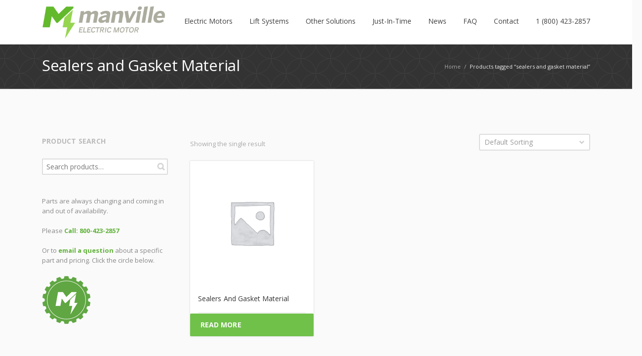

--- FILE ---
content_type: text/html; charset=UTF-8
request_url: https://manvillesolutions.com/product-tag/sealers-and-gasket-material/
body_size: 44620
content:
<!DOCTYPE html> 
<html lang="en-US">
<head>
	<meta charset="UTF-8">
	<title>sealers and gasket material Archives - Manville Solutions</title>
	<link rel="pingback" href="https://manvillesolutions.com/xmlrpc.php">
	<meta name="viewport" content="width=device-width, initial-scale=1.0, maximum-scale=1.0">
			<link rel="Shortcut icon" href="http://digitaltraveltips.com/wp-content/uploads/2018/08/Manville-Icon-512x512.png">
		
	<meta name='robots' content='index, follow, max-image-preview:large, max-snippet:-1, max-video-preview:-1' />

	<!-- This site is optimized with the Yoast SEO plugin v26.7 - https://yoast.com/wordpress/plugins/seo/ -->
	<link rel="canonical" href="https://manvillesolutions.com/product-tag/sealers-and-gasket-material/" />
	<meta property="og:locale" content="en_US" />
	<meta property="og:type" content="article" />
	<meta property="og:title" content="sealers and gasket material Archives - Manville Solutions" />
	<meta property="og:url" content="https://manvillesolutions.com/product-tag/sealers-and-gasket-material/" />
	<meta property="og:site_name" content="Manville Solutions" />
	<meta name="twitter:card" content="summary_large_image" />
	<script type="application/ld+json" class="yoast-schema-graph">{"@context":"https://schema.org","@graph":[{"@type":"CollectionPage","@id":"https://manvillesolutions.com/product-tag/sealers-and-gasket-material/","url":"https://manvillesolutions.com/product-tag/sealers-and-gasket-material/","name":"sealers and gasket material Archives - Manville Solutions","isPartOf":{"@id":"https://manvillesolutions.com/#website"},"breadcrumb":{"@id":"https://manvillesolutions.com/product-tag/sealers-and-gasket-material/#breadcrumb"},"inLanguage":"en-US"},{"@type":"BreadcrumbList","@id":"https://manvillesolutions.com/product-tag/sealers-and-gasket-material/#breadcrumb","itemListElement":[{"@type":"ListItem","position":1,"name":"Home","item":"https://manvillesolutions.com/"},{"@type":"ListItem","position":2,"name":"sealers and gasket material"}]},{"@type":"WebSite","@id":"https://manvillesolutions.com/#website","url":"https://manvillesolutions.com/","name":"Manville Solutions","description":"Give Productivity a Jolt","potentialAction":[{"@type":"SearchAction","target":{"@type":"EntryPoint","urlTemplate":"https://manvillesolutions.com/?s={search_term_string}"},"query-input":{"@type":"PropertyValueSpecification","valueRequired":true,"valueName":"search_term_string"}}],"inLanguage":"en-US"}]}</script>
	<!-- / Yoast SEO plugin. -->


<link rel='dns-prefetch' href='//maps.googleapis.com' />
<link rel='dns-prefetch' href='//fonts.googleapis.com' />
<link rel="alternate" type="application/rss+xml" title="Manville Solutions &raquo; Feed" href="https://manvillesolutions.com/feed/" />
<link rel="alternate" type="application/rss+xml" title="Manville Solutions &raquo; Comments Feed" href="https://manvillesolutions.com/comments/feed/" />
<link rel="alternate" type="application/rss+xml" title="Manville Solutions &raquo; sealers and gasket material Tag Feed" href="https://manvillesolutions.com/product-tag/sealers-and-gasket-material/feed/" />
<style id='wp-img-auto-sizes-contain-inline-css' type='text/css'>
img:is([sizes=auto i],[sizes^="auto," i]){contain-intrinsic-size:3000px 1500px}
/*# sourceURL=wp-img-auto-sizes-contain-inline-css */
</style>
<style id='wp-emoji-styles-inline-css' type='text/css'>

	img.wp-smiley, img.emoji {
		display: inline !important;
		border: none !important;
		box-shadow: none !important;
		height: 1em !important;
		width: 1em !important;
		margin: 0 0.07em !important;
		vertical-align: -0.1em !important;
		background: none !important;
		padding: 0 !important;
	}
/*# sourceURL=wp-emoji-styles-inline-css */
</style>
<link rel='stylesheet' id='wp-block-library-css' href='https://manvillesolutions.com/wp-includes/css/dist/block-library/style.min.css' type='text/css' media='all' />
<link rel='stylesheet' id='wc-blocks-style-css' href='https://manvillesolutions.com/wp-content/plugins/woocommerce/assets/client/blocks/wc-blocks.css' type='text/css' media='all' />
<style id='global-styles-inline-css' type='text/css'>
:root{--wp--preset--aspect-ratio--square: 1;--wp--preset--aspect-ratio--4-3: 4/3;--wp--preset--aspect-ratio--3-4: 3/4;--wp--preset--aspect-ratio--3-2: 3/2;--wp--preset--aspect-ratio--2-3: 2/3;--wp--preset--aspect-ratio--16-9: 16/9;--wp--preset--aspect-ratio--9-16: 9/16;--wp--preset--color--black: #000000;--wp--preset--color--cyan-bluish-gray: #abb8c3;--wp--preset--color--white: #ffffff;--wp--preset--color--pale-pink: #f78da7;--wp--preset--color--vivid-red: #cf2e2e;--wp--preset--color--luminous-vivid-orange: #ff6900;--wp--preset--color--luminous-vivid-amber: #fcb900;--wp--preset--color--light-green-cyan: #7bdcb5;--wp--preset--color--vivid-green-cyan: #00d084;--wp--preset--color--pale-cyan-blue: #8ed1fc;--wp--preset--color--vivid-cyan-blue: #0693e3;--wp--preset--color--vivid-purple: #9b51e0;--wp--preset--gradient--vivid-cyan-blue-to-vivid-purple: linear-gradient(135deg,rgb(6,147,227) 0%,rgb(155,81,224) 100%);--wp--preset--gradient--light-green-cyan-to-vivid-green-cyan: linear-gradient(135deg,rgb(122,220,180) 0%,rgb(0,208,130) 100%);--wp--preset--gradient--luminous-vivid-amber-to-luminous-vivid-orange: linear-gradient(135deg,rgb(252,185,0) 0%,rgb(255,105,0) 100%);--wp--preset--gradient--luminous-vivid-orange-to-vivid-red: linear-gradient(135deg,rgb(255,105,0) 0%,rgb(207,46,46) 100%);--wp--preset--gradient--very-light-gray-to-cyan-bluish-gray: linear-gradient(135deg,rgb(238,238,238) 0%,rgb(169,184,195) 100%);--wp--preset--gradient--cool-to-warm-spectrum: linear-gradient(135deg,rgb(74,234,220) 0%,rgb(151,120,209) 20%,rgb(207,42,186) 40%,rgb(238,44,130) 60%,rgb(251,105,98) 80%,rgb(254,248,76) 100%);--wp--preset--gradient--blush-light-purple: linear-gradient(135deg,rgb(255,206,236) 0%,rgb(152,150,240) 100%);--wp--preset--gradient--blush-bordeaux: linear-gradient(135deg,rgb(254,205,165) 0%,rgb(254,45,45) 50%,rgb(107,0,62) 100%);--wp--preset--gradient--luminous-dusk: linear-gradient(135deg,rgb(255,203,112) 0%,rgb(199,81,192) 50%,rgb(65,88,208) 100%);--wp--preset--gradient--pale-ocean: linear-gradient(135deg,rgb(255,245,203) 0%,rgb(182,227,212) 50%,rgb(51,167,181) 100%);--wp--preset--gradient--electric-grass: linear-gradient(135deg,rgb(202,248,128) 0%,rgb(113,206,126) 100%);--wp--preset--gradient--midnight: linear-gradient(135deg,rgb(2,3,129) 0%,rgb(40,116,252) 100%);--wp--preset--font-size--small: 13px;--wp--preset--font-size--medium: 20px;--wp--preset--font-size--large: 36px;--wp--preset--font-size--x-large: 42px;--wp--preset--spacing--20: 0.44rem;--wp--preset--spacing--30: 0.67rem;--wp--preset--spacing--40: 1rem;--wp--preset--spacing--50: 1.5rem;--wp--preset--spacing--60: 2.25rem;--wp--preset--spacing--70: 3.38rem;--wp--preset--spacing--80: 5.06rem;--wp--preset--shadow--natural: 6px 6px 9px rgba(0, 0, 0, 0.2);--wp--preset--shadow--deep: 12px 12px 50px rgba(0, 0, 0, 0.4);--wp--preset--shadow--sharp: 6px 6px 0px rgba(0, 0, 0, 0.2);--wp--preset--shadow--outlined: 6px 6px 0px -3px rgb(255, 255, 255), 6px 6px rgb(0, 0, 0);--wp--preset--shadow--crisp: 6px 6px 0px rgb(0, 0, 0);}:where(.is-layout-flex){gap: 0.5em;}:where(.is-layout-grid){gap: 0.5em;}body .is-layout-flex{display: flex;}.is-layout-flex{flex-wrap: wrap;align-items: center;}.is-layout-flex > :is(*, div){margin: 0;}body .is-layout-grid{display: grid;}.is-layout-grid > :is(*, div){margin: 0;}:where(.wp-block-columns.is-layout-flex){gap: 2em;}:where(.wp-block-columns.is-layout-grid){gap: 2em;}:where(.wp-block-post-template.is-layout-flex){gap: 1.25em;}:where(.wp-block-post-template.is-layout-grid){gap: 1.25em;}.has-black-color{color: var(--wp--preset--color--black) !important;}.has-cyan-bluish-gray-color{color: var(--wp--preset--color--cyan-bluish-gray) !important;}.has-white-color{color: var(--wp--preset--color--white) !important;}.has-pale-pink-color{color: var(--wp--preset--color--pale-pink) !important;}.has-vivid-red-color{color: var(--wp--preset--color--vivid-red) !important;}.has-luminous-vivid-orange-color{color: var(--wp--preset--color--luminous-vivid-orange) !important;}.has-luminous-vivid-amber-color{color: var(--wp--preset--color--luminous-vivid-amber) !important;}.has-light-green-cyan-color{color: var(--wp--preset--color--light-green-cyan) !important;}.has-vivid-green-cyan-color{color: var(--wp--preset--color--vivid-green-cyan) !important;}.has-pale-cyan-blue-color{color: var(--wp--preset--color--pale-cyan-blue) !important;}.has-vivid-cyan-blue-color{color: var(--wp--preset--color--vivid-cyan-blue) !important;}.has-vivid-purple-color{color: var(--wp--preset--color--vivid-purple) !important;}.has-black-background-color{background-color: var(--wp--preset--color--black) !important;}.has-cyan-bluish-gray-background-color{background-color: var(--wp--preset--color--cyan-bluish-gray) !important;}.has-white-background-color{background-color: var(--wp--preset--color--white) !important;}.has-pale-pink-background-color{background-color: var(--wp--preset--color--pale-pink) !important;}.has-vivid-red-background-color{background-color: var(--wp--preset--color--vivid-red) !important;}.has-luminous-vivid-orange-background-color{background-color: var(--wp--preset--color--luminous-vivid-orange) !important;}.has-luminous-vivid-amber-background-color{background-color: var(--wp--preset--color--luminous-vivid-amber) !important;}.has-light-green-cyan-background-color{background-color: var(--wp--preset--color--light-green-cyan) !important;}.has-vivid-green-cyan-background-color{background-color: var(--wp--preset--color--vivid-green-cyan) !important;}.has-pale-cyan-blue-background-color{background-color: var(--wp--preset--color--pale-cyan-blue) !important;}.has-vivid-cyan-blue-background-color{background-color: var(--wp--preset--color--vivid-cyan-blue) !important;}.has-vivid-purple-background-color{background-color: var(--wp--preset--color--vivid-purple) !important;}.has-black-border-color{border-color: var(--wp--preset--color--black) !important;}.has-cyan-bluish-gray-border-color{border-color: var(--wp--preset--color--cyan-bluish-gray) !important;}.has-white-border-color{border-color: var(--wp--preset--color--white) !important;}.has-pale-pink-border-color{border-color: var(--wp--preset--color--pale-pink) !important;}.has-vivid-red-border-color{border-color: var(--wp--preset--color--vivid-red) !important;}.has-luminous-vivid-orange-border-color{border-color: var(--wp--preset--color--luminous-vivid-orange) !important;}.has-luminous-vivid-amber-border-color{border-color: var(--wp--preset--color--luminous-vivid-amber) !important;}.has-light-green-cyan-border-color{border-color: var(--wp--preset--color--light-green-cyan) !important;}.has-vivid-green-cyan-border-color{border-color: var(--wp--preset--color--vivid-green-cyan) !important;}.has-pale-cyan-blue-border-color{border-color: var(--wp--preset--color--pale-cyan-blue) !important;}.has-vivid-cyan-blue-border-color{border-color: var(--wp--preset--color--vivid-cyan-blue) !important;}.has-vivid-purple-border-color{border-color: var(--wp--preset--color--vivid-purple) !important;}.has-vivid-cyan-blue-to-vivid-purple-gradient-background{background: var(--wp--preset--gradient--vivid-cyan-blue-to-vivid-purple) !important;}.has-light-green-cyan-to-vivid-green-cyan-gradient-background{background: var(--wp--preset--gradient--light-green-cyan-to-vivid-green-cyan) !important;}.has-luminous-vivid-amber-to-luminous-vivid-orange-gradient-background{background: var(--wp--preset--gradient--luminous-vivid-amber-to-luminous-vivid-orange) !important;}.has-luminous-vivid-orange-to-vivid-red-gradient-background{background: var(--wp--preset--gradient--luminous-vivid-orange-to-vivid-red) !important;}.has-very-light-gray-to-cyan-bluish-gray-gradient-background{background: var(--wp--preset--gradient--very-light-gray-to-cyan-bluish-gray) !important;}.has-cool-to-warm-spectrum-gradient-background{background: var(--wp--preset--gradient--cool-to-warm-spectrum) !important;}.has-blush-light-purple-gradient-background{background: var(--wp--preset--gradient--blush-light-purple) !important;}.has-blush-bordeaux-gradient-background{background: var(--wp--preset--gradient--blush-bordeaux) !important;}.has-luminous-dusk-gradient-background{background: var(--wp--preset--gradient--luminous-dusk) !important;}.has-pale-ocean-gradient-background{background: var(--wp--preset--gradient--pale-ocean) !important;}.has-electric-grass-gradient-background{background: var(--wp--preset--gradient--electric-grass) !important;}.has-midnight-gradient-background{background: var(--wp--preset--gradient--midnight) !important;}.has-small-font-size{font-size: var(--wp--preset--font-size--small) !important;}.has-medium-font-size{font-size: var(--wp--preset--font-size--medium) !important;}.has-large-font-size{font-size: var(--wp--preset--font-size--large) !important;}.has-x-large-font-size{font-size: var(--wp--preset--font-size--x-large) !important;}
/*# sourceURL=global-styles-inline-css */
</style>

<style id='classic-theme-styles-inline-css' type='text/css'>
/*! This file is auto-generated */
.wp-block-button__link{color:#fff;background-color:#32373c;border-radius:9999px;box-shadow:none;text-decoration:none;padding:calc(.667em + 2px) calc(1.333em + 2px);font-size:1.125em}.wp-block-file__button{background:#32373c;color:#fff;text-decoration:none}
/*# sourceURL=/wp-includes/css/classic-themes.min.css */
</style>
<link rel='stylesheet' id='contact-form-7-css' href='https://manvillesolutions.com/wp-content/plugins/contact-form-7/includes/css/styles.css' type='text/css' media='all' />
<style id='woocommerce-inline-inline-css' type='text/css'>
.woocommerce form .form-row .required { visibility: visible; }
/*# sourceURL=woocommerce-inline-inline-css */
</style>
<link rel='stylesheet' id='converio-opensans-css' href='https://fonts.googleapis.com/css?family=Open+Sans%3A300%2C300italic%2C400%2C400italic%2C600%2C600italic%2C700%2C700italic%2C800&#038;subset=latin%2Ccyrillic%2Cgreek' type='text/css' media='all' />
<link rel='stylesheet' id='gca-column-styles-css' href='https://manvillesolutions.com/wp-content/plugins/genesis-columns-advanced/css/gca-column-styles.css' type='text/css' media='all' />
<link rel='stylesheet' id='main_style-css' href='https://manvillesolutions.com/wp-content/themes/converio/style.css' type='text/css' media='all' />
<link rel='stylesheet' id='headers-css' href='https://manvillesolutions.com/wp-content/themes/converio/styles/headers.css' type='text/css' media='all' />
<link rel='stylesheet' id='woocommerce-css' href='https://manvillesolutions.com/wp-content/themes/converio/styles/woocommerce.css' type='text/css' media='all' />
<link rel='stylesheet' id='revolution-slider-custom-styles-css' href='https://manvillesolutions.com/wp-content/themes/converio/styles/revolution-slider.css' type='text/css' media='all' />
<script type="text/javascript" src="https://manvillesolutions.com/wp-includes/js/jquery/jquery.min.js" id="jquery-core-js"></script>
<script type="text/javascript" src="https://manvillesolutions.com/wp-includes/js/jquery/jquery-migrate.min.js" id="jquery-migrate-js"></script>
<script type="text/javascript" src="https://manvillesolutions.com/wp-content/plugins/revslider/public/assets/js/rbtools.min.js" async id="tp-tools-js"></script>
<script type="text/javascript" src="https://manvillesolutions.com/wp-content/plugins/revslider/public/assets/js/rs6.min.js" async id="revmin-js"></script>
<script type="text/javascript" src="https://manvillesolutions.com/wp-content/plugins/woocommerce/assets/js/jquery-blockui/jquery.blockUI.min.js" id="wc-jquery-blockui-js" defer="defer" data-wp-strategy="defer"></script>
<script type="text/javascript" id="wc-add-to-cart-js-extra">
/* <![CDATA[ */
var wc_add_to_cart_params = {"ajax_url":"/wp-admin/admin-ajax.php","wc_ajax_url":"/?wc-ajax=%%endpoint%%","i18n_view_cart":"View cart","cart_url":"https://manvillesolutions.com/cart/","is_cart":"","cart_redirect_after_add":"no"};
//# sourceURL=wc-add-to-cart-js-extra
/* ]]> */
</script>
<script type="text/javascript" src="https://manvillesolutions.com/wp-content/plugins/woocommerce/assets/js/frontend/add-to-cart.min.js" id="wc-add-to-cart-js" defer="defer" data-wp-strategy="defer"></script>
<script type="text/javascript" src="https://manvillesolutions.com/wp-content/plugins/woocommerce/assets/js/js-cookie/js.cookie.min.js" id="wc-js-cookie-js" defer="defer" data-wp-strategy="defer"></script>
<script type="text/javascript" id="woocommerce-js-extra">
/* <![CDATA[ */
var woocommerce_params = {"ajax_url":"/wp-admin/admin-ajax.php","wc_ajax_url":"/?wc-ajax=%%endpoint%%","i18n_password_show":"Show password","i18n_password_hide":"Hide password"};
//# sourceURL=woocommerce-js-extra
/* ]]> */
</script>
<script type="text/javascript" src="https://manvillesolutions.com/wp-content/plugins/woocommerce/assets/js/frontend/woocommerce.min.js" id="woocommerce-js" defer="defer" data-wp-strategy="defer"></script>
<script type="text/javascript" src="https://manvillesolutions.com/wp-content/themes/converio/js/modernizr.js" id="modernizr-js"></script>
<link rel="https://api.w.org/" href="https://manvillesolutions.com/wp-json/" /><link rel="alternate" title="JSON" type="application/json" href="https://manvillesolutions.com/wp-json/wp/v2/product_tag/5037" /><link rel="EditURI" type="application/rsd+xml" title="RSD" href="https://manvillesolutions.com/xmlrpc.php?rsd" />
<script type="text/javascript" src="https://secure.wait8hurl.com/js/197965.js" ></script>
<noscript><img alt="" src="https://secure.wait8hurl.com/197965.png" style="display:none;" /></noscript>	<noscript><style>.woocommerce-product-gallery{ opacity: 1 !important; }</style></noscript>
	<meta name="generator" content="Powered by Slider Revolution 6.6.20 - responsive, Mobile-Friendly Slider Plugin for WordPress with comfortable drag and drop interface." />
<!-- Google Tag Manager -->
<script>(function(w,d,s,l,i){w[l]=w[l]||[];w[l].push({'gtm.start':
new Date().getTime(),event:'gtm.js'});var f=d.getElementsByTagName(s)[0],
j=d.createElement(s),dl=l!='dataLayer'?'&l='+l:'';j.async=true;j.src=
'https://www.googletagmanager.com/gtm.js?id='+i+dl;f.parentNode.insertBefore(j,f);
})(window,document,'script','dataLayer','GTM-MQ3VQLZ');</script>
<!-- End Google Tag Manager -->
<meta name="google-site-verification" content="rT-QKjWfMYn99cAI65I807ofJU7PvccO3uSbpdmvlOY" /><link rel="icon" href="https://manvillesolutions.com/wp-content/uploads/2018/08/cropped-Manville-Icon-512x512-32x32.png" sizes="32x32" />
<link rel="icon" href="https://manvillesolutions.com/wp-content/uploads/2018/08/cropped-Manville-Icon-512x512-192x192.png" sizes="192x192" />
<link rel="apple-touch-icon" href="https://manvillesolutions.com/wp-content/uploads/2018/08/cropped-Manville-Icon-512x512-180x180.png" />
<meta name="msapplication-TileImage" content="https://manvillesolutions.com/wp-content/uploads/2018/08/cropped-Manville-Icon-512x512-270x270.png" />
<script>function setREVStartSize(e){
			//window.requestAnimationFrame(function() {
				window.RSIW = window.RSIW===undefined ? window.innerWidth : window.RSIW;
				window.RSIH = window.RSIH===undefined ? window.innerHeight : window.RSIH;
				try {
					var pw = document.getElementById(e.c).parentNode.offsetWidth,
						newh;
					pw = pw===0 || isNaN(pw) || (e.l=="fullwidth" || e.layout=="fullwidth") ? window.RSIW : pw;
					e.tabw = e.tabw===undefined ? 0 : parseInt(e.tabw);
					e.thumbw = e.thumbw===undefined ? 0 : parseInt(e.thumbw);
					e.tabh = e.tabh===undefined ? 0 : parseInt(e.tabh);
					e.thumbh = e.thumbh===undefined ? 0 : parseInt(e.thumbh);
					e.tabhide = e.tabhide===undefined ? 0 : parseInt(e.tabhide);
					e.thumbhide = e.thumbhide===undefined ? 0 : parseInt(e.thumbhide);
					e.mh = e.mh===undefined || e.mh=="" || e.mh==="auto" ? 0 : parseInt(e.mh,0);
					if(e.layout==="fullscreen" || e.l==="fullscreen")
						newh = Math.max(e.mh,window.RSIH);
					else{
						e.gw = Array.isArray(e.gw) ? e.gw : [e.gw];
						for (var i in e.rl) if (e.gw[i]===undefined || e.gw[i]===0) e.gw[i] = e.gw[i-1];
						e.gh = e.el===undefined || e.el==="" || (Array.isArray(e.el) && e.el.length==0)? e.gh : e.el;
						e.gh = Array.isArray(e.gh) ? e.gh : [e.gh];
						for (var i in e.rl) if (e.gh[i]===undefined || e.gh[i]===0) e.gh[i] = e.gh[i-1];
											
						var nl = new Array(e.rl.length),
							ix = 0,
							sl;
						e.tabw = e.tabhide>=pw ? 0 : e.tabw;
						e.thumbw = e.thumbhide>=pw ? 0 : e.thumbw;
						e.tabh = e.tabhide>=pw ? 0 : e.tabh;
						e.thumbh = e.thumbhide>=pw ? 0 : e.thumbh;
						for (var i in e.rl) nl[i] = e.rl[i]<window.RSIW ? 0 : e.rl[i];
						sl = nl[0];
						for (var i in nl) if (sl>nl[i] && nl[i]>0) { sl = nl[i]; ix=i;}
						var m = pw>(e.gw[ix]+e.tabw+e.thumbw) ? 1 : (pw-(e.tabw+e.thumbw)) / (e.gw[ix]);
						newh =  (e.gh[ix] * m) + (e.tabh + e.thumbh);
					}
					var el = document.getElementById(e.c);
					if (el!==null && el) el.style.height = newh+"px";
					el = document.getElementById(e.c+"_wrapper");
					if (el!==null && el) {
						el.style.height = newh+"px";
						el.style.display = "block";
					}
				} catch(e){
					console.log("Failure at Presize of Slider:" + e)
				}
			//});
		  };</script>
	
			
					<style type="text/css">
		.home .full-width-bg>div.content-container {
    margin-top: 30px;
}

.home .hp-intro.full-width-bg>div.content-container {
    margin-top: 0 !important;
}

.lead p {
   padding-bottom: 20px;
}

.columns,
.full-width-bg.white {
  padding-bottom: 40px;
}

.breadcrumb {
   margin-bottom: 40px;
}
/*
.full-width-bg.hp-intro {
  padding-top: 20px;
}
*/

.home .full-width-bg.white {
  padding-top: 40px;
  padding-bottom: 60px;
}

.lead.page-about div:first-child {
  min-height: 450px !important;

}

.lead.page-cranes div:first-child {
  min-height: 450px !important;

}

@media screen and (max-width: 1090px) {

.h1 nav.mainmenu li.menu-item.mi-depth-0 > .submenu-trigger {
    margin: 0 9px !important;
}
}	</style>
		<!--[if lt IE 9]>
		<script src="https://manvillesolutions.com/wp-content/themes/converio/js/html5.js"></script>
		<link rel="stylesheet" type="text/css" href="https://manvillesolutions.com/wp-content/themes/converio/styles/style-ie.css" media="screen"></script>
	<![endif]-->
<link rel='stylesheet' id='rs-plugin-settings-css' href='https://manvillesolutions.com/wp-content/plugins/revslider/public/assets/css/rs6.css' type='text/css' media='all' />
<style id='rs-plugin-settings-inline-css' type='text/css'>
#rs-demo-id {}
/*# sourceURL=rs-plugin-settings-inline-css */
</style>
</head>




<body class="archive tax-product_tag term-sealers-and-gasket-material term-5037 wp-theme-converio avatar-circle theme-converio woocommerce woocommerce-page woocommerce-no-js">
<!-- Google Tag Manager (noscript) -->
<noscript><iframe src="https://www.googletagmanager.com/ns.html?id=GTM-MQ3VQLZ"
height="0" width="0" style="display:none;visibility:hidden"></iframe></noscript>
<!-- End Google Tag Manager (noscript) --><div class="root">

		<header class="h1 sticky-enabled sticky-no-topbar menu-animation-enabled hover-delay-enabled sticky-collapse sticky-opacity-enabled lr-mi-with-widget-visible" data-sticky-trigger-position="400" data-menu-slidedown-duration="400" data-menu-slideup-duration="500" data-menu-fadein-duration="300" data-menu-fadeout-duration="400">
									<section class="main-header">
		                <div>
									                    <div itemtype="http://schema.org/Organization" itemscope="itemscope" class="title">
		                        <div class="logo-wrapper">
		                            <a class="logo" href="https://manvillesolutions.com/" itemprop="url">
		                                <img alt="Manville Solutions" src="https://manvillesolutions.com/wp-content/uploads/2025/03/New-Logo.png" itemprop="logo" 
										 width="250"  
		                				 height="50"										/>
									</a>
		                        </div>
		                    </div>							
									                    <div class="nav-container">
								
		                        <div class="mobile-group">
		                            <button type="button" class="btn btn-navbar collapsed" data-toggle="collapse" data-target="nav.mainmenu > ul">Menu</button>
		                            <ul class="mobile-nav dropdown-on-hover-enabled">
																				                            </ul>
								</div>

								<nav class="nav-collapse mainmenu menu-container">
									<ul id="menu-main" class="menu"><li id="menu-item-24058" class="menu-item menu-item-type-post_type menu-item-object-page menu-item-24058 mi-depth-0 mi-without-description"><a href="https://manvillesolutions.com/electric-motors/" class="submenu-trigger"><span class="mi-title-wrapper"><span class="mi-title">Electric Motors</span></span></a></li>
<li id="menu-item-24073" class="menu-item menu-item-type-post_type menu-item-object-page menu-item-24073 mi-depth-0 mi-without-description"><a href="https://manvillesolutions.com/lift-systems-cranes/" class="submenu-trigger"><span class="mi-title-wrapper"><span class="mi-title">Lift Systems</span></span></a></li>
<li id="menu-item-24171" class="menu-item menu-item-type-post_type menu-item-object-page menu-item-24171 mi-depth-0 mi-without-description"><a href="https://manvillesolutions.com/other-solutions/" class="submenu-trigger"><span class="mi-title-wrapper"><span class="mi-title">Other Solutions</span></span></a></li>
<li id="menu-item-20908" class="menu-item menu-item-type-post_type menu-item-object-page menu-item-20908 mi-depth-0 mi-without-description"><a href="https://manvillesolutions.com/just-in-time/" class="submenu-trigger"><span class="mi-title-wrapper"><span class="mi-title">Just-In-Time</span></span></a></li>
<li id="menu-item-23877" class="menu-item menu-item-type-post_type menu-item-object-page menu-item-23877 mi-depth-0 mi-without-description"><a href="https://manvillesolutions.com/news/" class="submenu-trigger"><span class="mi-title-wrapper"><span class="mi-title">News</span></span></a></li>
<li id="menu-item-20588" class="menu-item menu-item-type-post_type menu-item-object-page menu-item-20588 mi-depth-0 mi-without-description"><a href="https://manvillesolutions.com/faq/" class="submenu-trigger"><span class="mi-title-wrapper"><span class="mi-title">FAQ</span></span></a></li>
<li id="menu-item-20852" class="menu-item menu-item-type-post_type menu-item-object-page menu-item-20852 mi-depth-0 mi-without-description"><a href="https://manvillesolutions.com/contact-simple/" class="submenu-trigger"><span class="mi-title-wrapper"><span class="mi-title">Contact</span></span></a></li>
<li id="menu-item-24200" class="menu-item menu-item-type-custom menu-item-object-custom menu-item-24200 mi-depth-0 mi-without-description"><a href="tel:+18004232857" class="submenu-trigger"><span class="mi-title-wrapper"><span class="mi-title">1 (800) 423-2857</span></span></a></li>
</ul>									<div class="clear"></div>
								</nav>
		                    </div>

							 
		<div class="shopping-bag">
		<div class="widget woocommerce widget_shopping_cart"><div class="widget_shopping_cart_content"></div></div>		</div>
	

							<div class="search-box">
								<form method="get" action="https://manvillesolutions.com">
									<input type="text" value="Type your keywords" onFocus="if (this.value == 'Type your keywords') this.value = '';" onBlur="if (this.value == '') this.value = 'Type your keywords';" name="s">
								</form>
							</div>
		                </div>
		            </section>
					
			</header>



<section class="breadcrumb " ><div class="custom-bg p02" ></div><div class="content-container"><p><span itemscope itemtype="http://data-vocabulary.org/Breadcrumb"><a href="https://manvillesolutions.com" itemprop="url"><span itemprop="title">Home</span></a> <span>/</span> </span>Products tagged &ldquo;sealers and gasket material&rdquo;</p><h2 class="b-title">Sealers and Gasket Material</h2></div></section>
<section class="content reverse shopleftsidebar">
	<section class="main single">	<div class="woocommerce-notices-wrapper"></div><p class="woocommerce-result-count" role="alert" aria-relevant="all" >
	Showing the single result</p>
<form class="woocommerce-ordering" method="get">
		<select
		name="orderby"
		class="orderby"
					aria-label="Shop order"
			>
					<option value="menu_order"  selected='selected'>Default sorting</option>
					<option value="popularity" >Sort by popularity</option>
					<option value="date" >Sort by latest</option>
					<option value="price" >Sort by price: low to high</option>
					<option value="price-desc" >Sort by price: high to low</option>
			</select>
	<input type="hidden" name="paged" value="1" />
	</form>
<ul class="products columns"><li class="col col3 post first post-20182 product type-product status-publish product_cat-sealers-and-gasket-material product_tag-sealers-and-gasket-material  instock shipping-taxable product-type-simple">
	<div>
		<a href="https://manvillesolutions.com/product/gasket-sealant/" class="woocommerce-LoopProduct-link woocommerce-loop-product__link">		<img width="300" height="300" src="https://manvillesolutions.com/wp-content/uploads/woocommerce-placeholder.png" class="woocommerce-placeholder wp-post-image" alt="Placeholder" decoding="async" fetchpriority="high" srcset="https://manvillesolutions.com/wp-content/uploads/woocommerce-placeholder.png 1200w, https://manvillesolutions.com/wp-content/uploads/woocommerce-placeholder-150x150.png 150w, https://manvillesolutions.com/wp-content/uploads/woocommerce-placeholder-300x300.png 300w, https://manvillesolutions.com/wp-content/uploads/woocommerce-placeholder-768x768.png 768w, https://manvillesolutions.com/wp-content/uploads/woocommerce-placeholder-1024x1024.png 1024w, https://manvillesolutions.com/wp-content/uploads/woocommerce-placeholder-810x810.png 810w, https://manvillesolutions.com/wp-content/uploads/woocommerce-placeholder-560x560.png 560w, https://manvillesolutions.com/wp-content/uploads/woocommerce-placeholder-78x78.png 78w, https://manvillesolutions.com/wp-content/uploads/woocommerce-placeholder-650x650.png 650w, https://manvillesolutions.com/wp-content/uploads/woocommerce-placeholder-155x155.png 155w, https://manvillesolutions.com/wp-content/uploads/woocommerce-placeholder-90x90.png 90w, https://manvillesolutions.com/wp-content/uploads/woocommerce-placeholder-50x50.png 50w" sizes="(max-width: 300px) 100vw, 300px" />		<h3>Sealers and Gasket Material</h3>
		
		<hr>
		</a><a href="https://manvillesolutions.com/product/gasket-sealant/" aria-describedby="woocommerce_loop_add_to_cart_link_describedby_20182" data-quantity="1" class="button product_type_simple" data-product_id="20182" data-product_sku="Gasket Sealant" aria-label="Read more about &ldquo;Sealers and Gasket Material&rdquo;" rel="nofollow" data-success_message="">Read more</a>	<span id="woocommerce_loop_add_to_cart_link_describedby_20182" class="screen-reader-text">
			</span>
	</div>
</li>
</ul>
</section><aside>
	<section class="widget woocommerce widget_product_search"><h3>Product Search</h3><form role="search" method="get" class="searchform" action="https://manvillesolutions.com/">
	<fieldset>
		<input type="text" id="woocommerce-product-search-field-0" class="search-field" placeholder="Search products&hellip;" value="" name="s" />
		<button type="submit" value="Search">Search</button>
	</fieldset>
	<input type="hidden" name="post_type" value="product" />
</form>
</section><section class="widget_text widget widget_custom_html"><div class="textwidget custom-html-widget"><p>Parts are always changing and coming in and out of availability. </p>

<p>Please <a href="tel:8004232857"><strong>Call: 800-423-2857</strong></a></p> <p>Or to <a href="mailto:info@manvillesolutions.com"><strong>email a question</strong></a> about a specific part and pricing. Click the circle below. </p>

<a href="mailto:info@manvillesolutions.com"><img src="/wp-content/uploads/2018/10/email-icon.png" alt="Email Manville"></a></div></section></aside>
</section>
<div class="clear"></div>

			<a href="#top" class="go-top">top</a>
	

	
	<footer  >
				<section class="widgets columns">
						<article class="widget col col4 widget_text">			<div class="textwidget"><img src="/wp-content/uploads/2025/03/New-Logo.png" class="footer-logo" width="250" height="53">
				
				<p>We’ll give your productivity a lift.</p></div>
		</article><article class="widget col col4 woocommerce widget_product_search"><h3>Search Products</h3><form role="search" method="get" class="searchform" action="https://manvillesolutions.com/">
	<fieldset>
		<input type="text" id="woocommerce-product-search-field-1" class="search-field" placeholder="Search products&hellip;" value="" name="s" />
		<button type="submit" value="Search">Search</button>
	</fieldset>
	<input type="hidden" name="post_type" value="product" />
</form>
</article><article class="widget col col4 widget_nav_menu"><h3>Services</h3><div class="menu-main-container"><ul id="menu-main-1" class="menu"><li class="menu-item menu-item-type-post_type menu-item-object-page menu-item-24058"><a href="https://manvillesolutions.com/electric-motors/">Electric Motors</a></li>
<li class="menu-item menu-item-type-post_type menu-item-object-page menu-item-24073"><a href="https://manvillesolutions.com/lift-systems-cranes/">Lift Systems</a></li>
<li class="menu-item menu-item-type-post_type menu-item-object-page menu-item-24171"><a href="https://manvillesolutions.com/other-solutions/">Other Solutions</a></li>
<li class="menu-item menu-item-type-post_type menu-item-object-page menu-item-20908"><a href="https://manvillesolutions.com/just-in-time/">Just-In-Time</a></li>
<li class="menu-item menu-item-type-post_type menu-item-object-page menu-item-23877"><a href="https://manvillesolutions.com/news/">News</a></li>
<li class="menu-item menu-item-type-post_type menu-item-object-page menu-item-20588"><a href="https://manvillesolutions.com/faq/">FAQ</a></li>
<li class="menu-item menu-item-type-post_type menu-item-object-page menu-item-20852"><a href="https://manvillesolutions.com/contact-simple/">Contact</a></li>
<li class="menu-item menu-item-type-custom menu-item-object-custom menu-item-24200"><a href="tel:+18004232857">1 (800) 423-2857</a></li>
</ul></div></article><article class="widget col col4 widget_media_image"><h3>Member Organizations</h3><img width="192" height="69" src="https://manvillesolutions.com/wp-content/uploads/2018/10/EASAlogo_Mbr_white_lowres_s.png" class="image wp-image-21753  attachment-full size-full" alt="" style="max-width: 100%; height: auto;" decoding="async" loading="lazy" srcset="https://manvillesolutions.com/wp-content/uploads/2018/10/EASAlogo_Mbr_white_lowres_s.png 192w, https://manvillesolutions.com/wp-content/uploads/2018/10/EASAlogo_Mbr_white_lowres_s-120x43.png 120w" sizes="auto, (max-width: 192px) 100vw, 192px" /></article>		
		</section>
			
		<section class="bottom">
			
			<p>© <script>document.write(new Date().getFullYear())</script> Manville Motor | All Rights Reserved  | Site developed by <a href="https://alchemistbranding.com/" target="_blank">Alchemist</a>. 			<nav class="social social-light social-colored">
				<ul>
										<li><a href="https://www.facebook.com/manvillesolutions" class="facebook" title="Facebook" target="_blank" >Facebook</a></li>
										<li><a href="https://www.linkedin.com/company/6877272" class="linkedin" title="LinkedIn" target="_blank" >LinkedIn</a></li>
										<li><a href="http://thememotive.us7.list-manage1.com/subscribe?u=0ebfb07d5971d0d5896940d8a&amp;id=737e7e75fb" class="email" title="E-mail" target="_blank" >E-mail</a></li>
										<li><a href="https://manvillesolutions.com/feed/" class="rss" title="RSS" target="_blank" >RSS</a></li>
									</ul>
			</nav>
		</section>
	</footer>
</div>


		<script>
			window.RS_MODULES = window.RS_MODULES || {};
			window.RS_MODULES.modules = window.RS_MODULES.modules || {};
			window.RS_MODULES.waiting = window.RS_MODULES.waiting || [];
			window.RS_MODULES.defered = false;
			window.RS_MODULES.moduleWaiting = window.RS_MODULES.moduleWaiting || {};
			window.RS_MODULES.type = 'compiled';
		</script>
		<script type="speculationrules">
{"prefetch":[{"source":"document","where":{"and":[{"href_matches":"/*"},{"not":{"href_matches":["/wp-*.php","/wp-admin/*","/wp-content/uploads/*","/wp-content/*","/wp-content/plugins/*","/wp-content/themes/converio/*","/*\\?(.+)"]}},{"not":{"selector_matches":"a[rel~=\"nofollow\"]"}},{"not":{"selector_matches":".no-prefetch, .no-prefetch a"}}]},"eagerness":"conservative"}]}
</script>
	<script type='text/javascript'>
		(function () {
			var c = document.body.className;
			c = c.replace(/woocommerce-no-js/, 'woocommerce-js');
			document.body.className = c;
		})();
	</script>
	<script type="text/javascript" src="https://manvillesolutions.com/wp-includes/js/dist/hooks.min.js" id="wp-hooks-js"></script>
<script type="text/javascript" src="https://manvillesolutions.com/wp-includes/js/dist/i18n.min.js" id="wp-i18n-js"></script>
<script type="text/javascript" id="wp-i18n-js-after">
/* <![CDATA[ */
wp.i18n.setLocaleData( { 'text direction\u0004ltr': [ 'ltr' ] } );
//# sourceURL=wp-i18n-js-after
/* ]]> */
</script>
<script type="text/javascript" src="https://manvillesolutions.com/wp-content/plugins/contact-form-7/includes/swv/js/index.js" id="swv-js"></script>
<script type="text/javascript" id="contact-form-7-js-before">
/* <![CDATA[ */
var wpcf7 = {
    "api": {
        "root": "https:\/\/manvillesolutions.com\/wp-json\/",
        "namespace": "contact-form-7\/v1"
    },
    "cached": 1
};
//# sourceURL=contact-form-7-js-before
/* ]]> */
</script>
<script type="text/javascript" src="https://manvillesolutions.com/wp-content/plugins/contact-form-7/includes/js/index.js" id="contact-form-7-js"></script>
<script type="text/javascript" id="mailchimp-woocommerce-js-extra">
/* <![CDATA[ */
var mailchimp_public_data = {"site_url":"https://manvillesolutions.com","ajax_url":"https://manvillesolutions.com/wp-admin/admin-ajax.php","disable_carts":"","subscribers_only":"","language":"en","allowed_to_set_cookies":"1"};
//# sourceURL=mailchimp-woocommerce-js-extra
/* ]]> */
</script>
<script type="text/javascript" src="https://manvillesolutions.com/wp-content/plugins/mailchimp-for-woocommerce/public/js/mailchimp-woocommerce-public.min.js" id="mailchimp-woocommerce-js"></script>
<script type="text/javascript" src="https://maps.googleapis.com/maps/api/js" id="googlemaps-js"></script>
<script type="text/javascript" src="https://manvillesolutions.com/wp-content/themes/converio/js/scripts.js" id="basic-js"></script>
<script type="text/javascript" src="https://manvillesolutions.com/wp-content/themes/converio/js/respond.min.js" id="header1-js"></script>
<script type="text/javascript" src="https://manvillesolutions.com/wp-content/themes/converio/js/jquery.hoverIntent.js" id="header2-js"></script>
<script type="text/javascript" src="https://manvillesolutions.com/wp-content/themes/converio/js/header.js" id="header3-js"></script>
<script type="text/javascript" src="https://manvillesolutions.com/wp-content/plugins/woocommerce/assets/js/sourcebuster/sourcebuster.min.js" id="sourcebuster-js-js"></script>
<script type="text/javascript" id="wc-order-attribution-js-extra">
/* <![CDATA[ */
var wc_order_attribution = {"params":{"lifetime":1.0e-5,"session":30,"base64":false,"ajaxurl":"https://manvillesolutions.com/wp-admin/admin-ajax.php","prefix":"wc_order_attribution_","allowTracking":true},"fields":{"source_type":"current.typ","referrer":"current_add.rf","utm_campaign":"current.cmp","utm_source":"current.src","utm_medium":"current.mdm","utm_content":"current.cnt","utm_id":"current.id","utm_term":"current.trm","utm_source_platform":"current.plt","utm_creative_format":"current.fmt","utm_marketing_tactic":"current.tct","session_entry":"current_add.ep","session_start_time":"current_add.fd","session_pages":"session.pgs","session_count":"udata.vst","user_agent":"udata.uag"}};
//# sourceURL=wc-order-attribution-js-extra
/* ]]> */
</script>
<script type="text/javascript" src="https://manvillesolutions.com/wp-content/plugins/woocommerce/assets/js/frontend/order-attribution.min.js" id="wc-order-attribution-js"></script>
<script type="text/javascript" id="wc-cart-fragments-js-extra">
/* <![CDATA[ */
var wc_cart_fragments_params = {"ajax_url":"/wp-admin/admin-ajax.php","wc_ajax_url":"/?wc-ajax=%%endpoint%%","cart_hash_key":"wc_cart_hash_0a70ac89661d1adbc021eec033703b7d","fragment_name":"wc_fragments_0a70ac89661d1adbc021eec033703b7d","request_timeout":"5000"};
//# sourceURL=wc-cart-fragments-js-extra
/* ]]> */
</script>
<script type="text/javascript" src="https://manvillesolutions.com/wp-content/plugins/woocommerce/assets/js/frontend/cart-fragments.min.js" id="wc-cart-fragments-js" defer="defer" data-wp-strategy="defer"></script>
<script id="wp-emoji-settings" type="application/json">
{"baseUrl":"https://s.w.org/images/core/emoji/17.0.2/72x72/","ext":".png","svgUrl":"https://s.w.org/images/core/emoji/17.0.2/svg/","svgExt":".svg","source":{"concatemoji":"https://manvillesolutions.com/wp-includes/js/wp-emoji-release.min.js"}}
</script>
<script type="module">
/* <![CDATA[ */
/*! This file is auto-generated */
const a=JSON.parse(document.getElementById("wp-emoji-settings").textContent),o=(window._wpemojiSettings=a,"wpEmojiSettingsSupports"),s=["flag","emoji"];function i(e){try{var t={supportTests:e,timestamp:(new Date).valueOf()};sessionStorage.setItem(o,JSON.stringify(t))}catch(e){}}function c(e,t,n){e.clearRect(0,0,e.canvas.width,e.canvas.height),e.fillText(t,0,0);t=new Uint32Array(e.getImageData(0,0,e.canvas.width,e.canvas.height).data);e.clearRect(0,0,e.canvas.width,e.canvas.height),e.fillText(n,0,0);const a=new Uint32Array(e.getImageData(0,0,e.canvas.width,e.canvas.height).data);return t.every((e,t)=>e===a[t])}function p(e,t){e.clearRect(0,0,e.canvas.width,e.canvas.height),e.fillText(t,0,0);var n=e.getImageData(16,16,1,1);for(let e=0;e<n.data.length;e++)if(0!==n.data[e])return!1;return!0}function u(e,t,n,a){switch(t){case"flag":return n(e,"\ud83c\udff3\ufe0f\u200d\u26a7\ufe0f","\ud83c\udff3\ufe0f\u200b\u26a7\ufe0f")?!1:!n(e,"\ud83c\udde8\ud83c\uddf6","\ud83c\udde8\u200b\ud83c\uddf6")&&!n(e,"\ud83c\udff4\udb40\udc67\udb40\udc62\udb40\udc65\udb40\udc6e\udb40\udc67\udb40\udc7f","\ud83c\udff4\u200b\udb40\udc67\u200b\udb40\udc62\u200b\udb40\udc65\u200b\udb40\udc6e\u200b\udb40\udc67\u200b\udb40\udc7f");case"emoji":return!a(e,"\ud83e\u1fac8")}return!1}function f(e,t,n,a){let r;const o=(r="undefined"!=typeof WorkerGlobalScope&&self instanceof WorkerGlobalScope?new OffscreenCanvas(300,150):document.createElement("canvas")).getContext("2d",{willReadFrequently:!0}),s=(o.textBaseline="top",o.font="600 32px Arial",{});return e.forEach(e=>{s[e]=t(o,e,n,a)}),s}function r(e){var t=document.createElement("script");t.src=e,t.defer=!0,document.head.appendChild(t)}a.supports={everything:!0,everythingExceptFlag:!0},new Promise(t=>{let n=function(){try{var e=JSON.parse(sessionStorage.getItem(o));if("object"==typeof e&&"number"==typeof e.timestamp&&(new Date).valueOf()<e.timestamp+604800&&"object"==typeof e.supportTests)return e.supportTests}catch(e){}return null}();if(!n){if("undefined"!=typeof Worker&&"undefined"!=typeof OffscreenCanvas&&"undefined"!=typeof URL&&URL.createObjectURL&&"undefined"!=typeof Blob)try{var e="postMessage("+f.toString()+"("+[JSON.stringify(s),u.toString(),c.toString(),p.toString()].join(",")+"));",a=new Blob([e],{type:"text/javascript"});const r=new Worker(URL.createObjectURL(a),{name:"wpTestEmojiSupports"});return void(r.onmessage=e=>{i(n=e.data),r.terminate(),t(n)})}catch(e){}i(n=f(s,u,c,p))}t(n)}).then(e=>{for(const n in e)a.supports[n]=e[n],a.supports.everything=a.supports.everything&&a.supports[n],"flag"!==n&&(a.supports.everythingExceptFlag=a.supports.everythingExceptFlag&&a.supports[n]);var t;a.supports.everythingExceptFlag=a.supports.everythingExceptFlag&&!a.supports.flag,a.supports.everything||((t=a.source||{}).concatemoji?r(t.concatemoji):t.wpemoji&&t.twemoji&&(r(t.twemoji),r(t.wpemoji)))});
//# sourceURL=https://manvillesolutions.com/wp-includes/js/wp-emoji-loader.min.js
/* ]]> */
</script>

<!--[if lt IE 9]>
	<script type="text/javascript" src="https://manvillesolutions.com/wp-content/themes/converio/js/ie.js"></script>
<![endif]-->
</body>
</html>
<!-- Dynamic page generated in 1.092 seconds. -->
<!-- Cached page generated by WP-Super-Cache on 2026-01-18 15:07:47 -->

<!-- super cache -->

--- FILE ---
content_type: text/plain
request_url: https://www.google-analytics.com/j/collect?v=1&_v=j102&a=556564616&t=pageview&_s=1&dl=https%3A%2F%2Fmanvillesolutions.com%2Fproduct-tag%2Fsealers-and-gasket-material%2F&ul=en-us%40posix&dt=sealers%20and%20gasket%20material%20Archives%20-%20Manville%20Solutions&sr=1280x720&vp=1280x720&_u=YEBAAEABAAAAACAAI~&jid=1699356808&gjid=405322424&cid=1710859581.1768748870&tid=UA-181195598-1&_gid=9221364.1768748870&_r=1&_slc=1&gtm=45He61e1n81MQ3VQLZv833881012za200zd833881012&gcd=13l3l3l3l1l1&dma=0&tag_exp=103116026~103200004~104527907~104528501~104573694~104684208~104684211~105391252~115938465~115938468~117041588&z=1793966667
body_size: -452
content:
2,cG-6S38N8SCV0